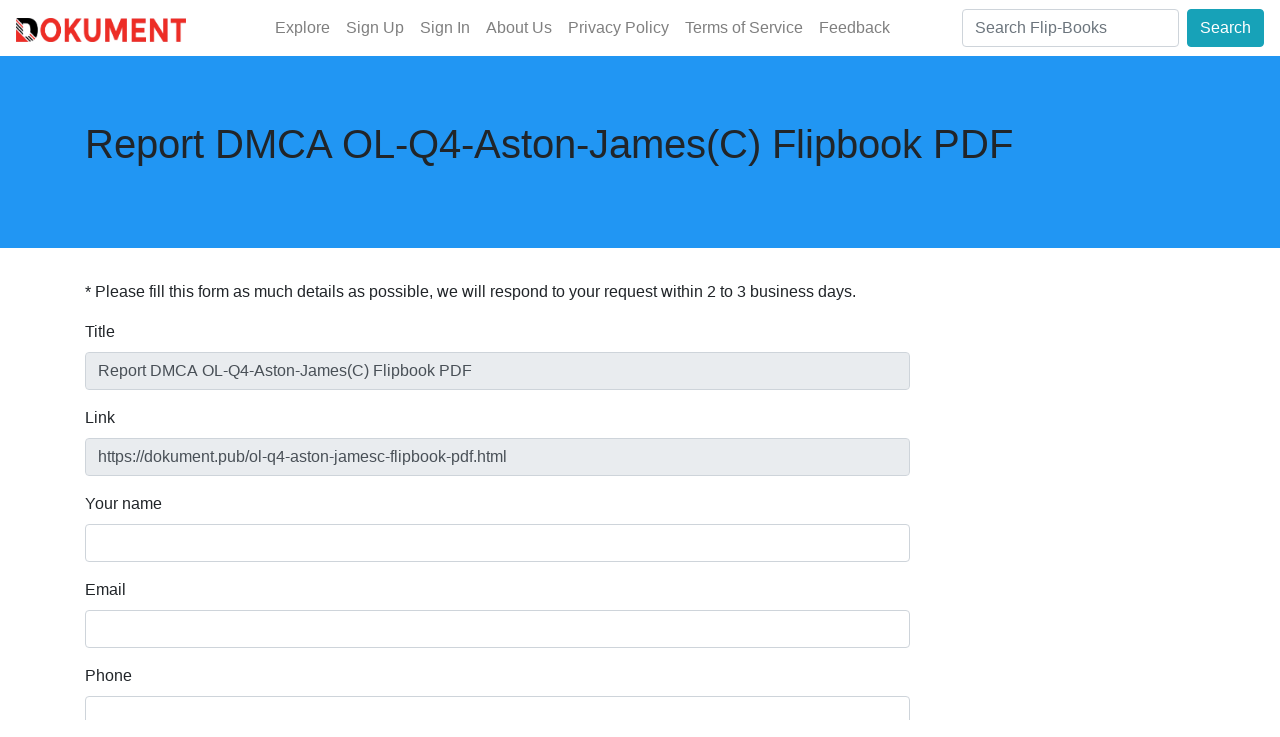

--- FILE ---
content_type: text/html; charset=UTF-8
request_url: https://dokument.pub/dmca-report/ol-q4-aston-jamesc-flipbook-pdf
body_size: 2446
content:
<!DOCTYPE html>
<html lang="en">
    <head>
        <meta charset="utf-8">
        <meta name="viewport" content="width=device-width, initial-scale=1, shrink-to-fit=no">

        <title>Report DMCA OL-Q4-Aston-James(C) Flipbook PDF</title>
        <meta name="description" content="">

	    	<link rel="canonical" href="https://dokument.pub/dmca-report/ol-q4-aston-jamesc-flipbook-pdf"/>
	
        <meta property="og:url" content="https://dokument.pub/dmca-report/ol-q4-aston-jamesc-flipbook-pdf"/>
        <meta property="og:title" content="Report DMCA OL-Q4-Aston-James(C) Flipbook PDF"/>
        <meta property="og:description" content=""/>
        <meta property="og:image" content="https://dokument.pub/assets/img/dokumentpub_logo.png"/>
        <meta property="og:site_name" content="dokument.pub"/>		
        <meta property="og:type" content="website"/>

	    	<meta property="article:published_time" content="2022-12-06+0710:12:32+00:00" />
    	<meta property="article:modified_time" content="2023-02-09+0715:45:54+00:00" />
	
        <meta name="format-detection" content="telephone=no">
        <meta name="application-name" content="dokument.pub"/>
        <meta name="apple-mobile-web-app-status-bar-style" content="white"/>
        <meta name="apple-mobile-web-app-capable" content="yes"/>
        <meta name="mobile-web-app-capable" content="yes"/>

	<link rel="apple-touch-icon" sizes="57x57" href="https://dokument.pub/assets/img/apple-icon-57x57.png">
	<link rel="apple-touch-icon" sizes="60x60" href="https://dokument.pub/assets/img/apple-icon-60x60.png">
	<link rel="apple-touch-icon" sizes="72x72" href="https://dokument.pub/assets/img/apple-icon-72x72.png">
	<link rel="apple-touch-icon" sizes="76x76" href="https://dokument.pub/assets/img/apple-icon-76x76.png">
	<link rel="apple-touch-icon" sizes="114x114" href="https://dokument.pub/assets/img/apple-icon-114x114.png">
	<link rel="apple-touch-icon" sizes="120x120" href="https://dokument.pub/assets/img/apple-icon-120x120.png">
	<link rel="apple-touch-icon" sizes="144x144" href="https://dokument.pub/assets/img/apple-icon-144x144.png">
	<link rel="apple-touch-icon" sizes="152x152" href="https://dokument.pub/assets/img/apple-icon-152x152.png">
	<link rel="apple-touch-icon" sizes="180x180" href="https://dokument.pub/assets/img/apple-icon-180x180.png">
	<link rel="icon" type="image/png" sizes="192x192"  href="https://dokument.pub/assets/img/android-icon-192x192.png">
	<link rel="icon" type="image/png" sizes="32x32" href="https://dokument.pub/assets/img/favicon-32x32.png">
	<link rel="icon" type="image/png" sizes="96x96" href="https://dokument.pub/assets/img/favicon-96x96.png">
	<link rel="icon" type="image/png" sizes="16x16" href="https://dokument.pub/assets/img/favicon-16x16.png">
	<link rel="manifest" href="https://dokument.pub/assets/img/manifest.json">
	<meta name="msapplication-TileColor" content="#ffffff">
	<meta name="msapplication-TileImage" content="https://dokument.pub/assets/img/ms-icon-144x144.png">
	<meta name="theme-color" content="#ffffff">

	<link rel="stylesheet" href="/assets/css/bootstrap.min.css">

	    	<script type="application/ld+json">
            {
		"@context": "http://schema.org",
		"@type": "NewsArticle",
		"mainEntityOfPage": {
		    "@type": "WebPage",
		    "@id": "https://dokument.pub/dmca-report/ol-q4-aston-jamesc-flipbook-pdf"
		},
		"headline": "Report DMCA OL-Q4-Aston-James(C) Flipbook PDF",
		"description": "Flipping converts from PDFs into digital Flip-Books you can share and track",
		"datePublished": "2022-12-06+0710:12:32+00:00",
		"dateModified": "2023-02-09+0715:45:54+00:00",
		"author": {
		    "@type": "Person",
		    "name": ["Superstat Digital Books"]		},
		"publisher": {
		    "@type": "Organization",
		    "name": "dokument.pub",
		    "logo": {
			"@type": "ImageObject",
			"url": "https://dokument.pub/assets/img/dokumentpub_logo.png",
			"width": 60,
			"height": 60
		    }
		}
            }
    	</script>
		<link rel="stylesheet" href="/assets/css/home.css">
	<script src="/assets/js/jquery-3.5.1.min.js"></script>
    </head>
    <body>
	<header>
	    <nav class="navbar navbar-expand-md navbar-light">
		<a class="navbar-brand" href="https://dokument.pub/" title="dokument.pub">
		    <img src="/assets/img/dokumentpub_logo.png" class="hlogo" alt="dokument.pub logo" />
		</a>
		<button class="navbar-toggler" type="button" data-toggle="collapse" data-target="#navbarsDefault" aria-controls="navbarsDefault" aria-expanded="false" aria-label="">
		    <span class="navbar-toggler-icon"></span>
		</button>
		<div class="collapse navbar-collapse" id="navbarsDefault">
		    <ul class="navbar-nav ml-auto mr-auto">
			<li class="nav-item">
			    <a class="nav-link" href="/">Explore</a>
			</li>
						<li class="nav-item">
			    <a class="nav-link" href="/sign-up">Sign Up</a>
			</li>
			<li class="nav-item">
			    <a class="nav-link" href="/sign-in">Sign In</a>
			</li>
						<li class="nav-item">
			    <a class="nav-link" href="/about-us">About Us</a>
			</li>
			<li class="nav-item">
			    <a class="nav-link" href="/privacy-policy">Privacy Policy</a>
			</li>
			<li class="nav-item">
			    <a class="nav-link" href="/terms-of-service">Terms of Service</a>
			</li>
			<li class="nav-item">
			    <a class="nav-link" href="/feedback">Feedback</a>
			</li>
		    </ul>
		    <form class="form-inline my-2 my-lg-0" action="/s/">
			<input name="q" id="q" class="form-control mr-sm-2" type="text" placeholder="Search Flip-Books" aria-label="Search Flip-Books">
			<button class="btn btn-info my-2 my-sm-0" type="submit">Search</button>
		    </form>
		</div>
	    </nav>
	    	</header><main role="main">
    <div class="jumbotron">
	<div class="container">
	    <h1 class="display-5">Report DMCA OL-Q4-Aston-James(C) Flipbook PDF</h1>
	    <p></p>
	</div>
    </div>
    <div class="container">
	<div class="row">
	    <div class="col-md-9">
		<p>* Please fill this form as much details as possible, we will respond to your request within 2 to 3 business days.</p>
		<form class="form" role="form" method="post" action="https://dokument.pub/dmca-report/ol-q4-aston-jamesc-flipbook-pdf">
		    <input type="hidden" name="reason" value="copyright" />
		    <div class="form-group">
			<label>Title</label>
			<input type="text" disabled="disabled" class="form-control" value="Report DMCA OL-Q4-Aston-James(C) Flipbook PDF" />
		    </div>
		    <div class="form-group">
			<label>Link</label>
			<input type="text" disabled="disabled" class="form-control" value="https://dokument.pub/ol-q4-aston-jamesc-flipbook-pdf.html" />
		    </div>
		    <div class="form-group">
			<label>Your name</label>
			<input type="text" name="name" required="required" class="form-control" />
		    </div>
		    <div class="form-group">
			<label>Email</label>
			<input type="email" name="email" required="required" class="form-control" />
		    </div>
		    <div class="form-group">
			<label>Phone</label>
			<input type="text" name="phone" required="required" class="form-control" />
		    </div>
		    <div class="form-group">
			<label>Your message</label>
			<textarea name="description" required="required" rows="3" class="form-control border-1" maxlength="512"></textarea>
		    </div>
		    <div class="form-group">
			<script src='https://www.google.com/recaptcha/api.js'></script>
			<div class="d-inline-block">
			    <div class="g-recaptcha" data-sitekey="6Lc-n6MZAAAAABTxKpSPWIb0U9inhNVsu0yNtGWo"></div>
			</div>
		    </div>
		    <div class="form-group"> 
			<button class="btn btn-lg btn-primary btn-block" type="submit">Send</button>
		    </div>
		</form>
	    </div>
	</div>
    </div>
</main>
	<footer class="container-fluid">
	    <hr />
	    <p>2026 &copy; dokument.pub. <a href="/privacy-policy">Privacy Policy</a> | <a href="/dmca">DMCA</a> | <a href="/faqs">FAQs</a></p>
	</footer>
		    <!-- Global site tag (gtag.js) - Google Analytics -->
	    <script async src="https://www.googletagmanager.com/gtag/js?id=UA-173911255-1"></script>
	    <script>
		window.dataLayer = window.dataLayer || [];
		function gtag() {
		    dataLayer.push(arguments);
		}
		gtag('js', new Date());

		gtag('config', 'UA-173911255-1');
	    </script>
		    <script src="/assets/js/bootstrap.min.js"></script>
	<script>
	    window.onscroll = function() {(navFixedTop())};

	    function navFixedTop() {
		if (document.body.scrollTop > 50 || document.documentElement.scrollTop > 50) {
		    $('nav.navbar-light').addClass('fixed-top');
		    $('nav.navbar-light').addClass('bg-primary');
		    $('nav.navbar-light').addClass('navbar-dark');
		} else {
		    $('nav.navbar-light').removeClass('fixed-top');
		    $('nav.navbar-light').removeClass('bg-primary');
		    $('nav.navbar-light').removeClass('navbar-dark');
		}
	    }
	</script>
    <script defer src="https://static.cloudflareinsights.com/beacon.min.js/vcd15cbe7772f49c399c6a5babf22c1241717689176015" integrity="sha512-ZpsOmlRQV6y907TI0dKBHq9Md29nnaEIPlkf84rnaERnq6zvWvPUqr2ft8M1aS28oN72PdrCzSjY4U6VaAw1EQ==" data-cf-beacon='{"version":"2024.11.0","token":"d5b2252b998344b0b81ce0d7d42d68d2","r":1,"server_timing":{"name":{"cfCacheStatus":true,"cfEdge":true,"cfExtPri":true,"cfL4":true,"cfOrigin":true,"cfSpeedBrain":true},"location_startswith":null}}' crossorigin="anonymous"></script>
</body>
</html>

--- FILE ---
content_type: text/html; charset=utf-8
request_url: https://www.google.com/recaptcha/api2/anchor?ar=1&k=6Lc-n6MZAAAAABTxKpSPWIb0U9inhNVsu0yNtGWo&co=aHR0cHM6Ly9kb2t1bWVudC5wdWI6NDQz&hl=en&v=PoyoqOPhxBO7pBk68S4YbpHZ&size=normal&anchor-ms=20000&execute-ms=30000&cb=un34p360nw2d
body_size: 49392
content:
<!DOCTYPE HTML><html dir="ltr" lang="en"><head><meta http-equiv="Content-Type" content="text/html; charset=UTF-8">
<meta http-equiv="X-UA-Compatible" content="IE=edge">
<title>reCAPTCHA</title>
<style type="text/css">
/* cyrillic-ext */
@font-face {
  font-family: 'Roboto';
  font-style: normal;
  font-weight: 400;
  font-stretch: 100%;
  src: url(//fonts.gstatic.com/s/roboto/v48/KFO7CnqEu92Fr1ME7kSn66aGLdTylUAMa3GUBHMdazTgWw.woff2) format('woff2');
  unicode-range: U+0460-052F, U+1C80-1C8A, U+20B4, U+2DE0-2DFF, U+A640-A69F, U+FE2E-FE2F;
}
/* cyrillic */
@font-face {
  font-family: 'Roboto';
  font-style: normal;
  font-weight: 400;
  font-stretch: 100%;
  src: url(//fonts.gstatic.com/s/roboto/v48/KFO7CnqEu92Fr1ME7kSn66aGLdTylUAMa3iUBHMdazTgWw.woff2) format('woff2');
  unicode-range: U+0301, U+0400-045F, U+0490-0491, U+04B0-04B1, U+2116;
}
/* greek-ext */
@font-face {
  font-family: 'Roboto';
  font-style: normal;
  font-weight: 400;
  font-stretch: 100%;
  src: url(//fonts.gstatic.com/s/roboto/v48/KFO7CnqEu92Fr1ME7kSn66aGLdTylUAMa3CUBHMdazTgWw.woff2) format('woff2');
  unicode-range: U+1F00-1FFF;
}
/* greek */
@font-face {
  font-family: 'Roboto';
  font-style: normal;
  font-weight: 400;
  font-stretch: 100%;
  src: url(//fonts.gstatic.com/s/roboto/v48/KFO7CnqEu92Fr1ME7kSn66aGLdTylUAMa3-UBHMdazTgWw.woff2) format('woff2');
  unicode-range: U+0370-0377, U+037A-037F, U+0384-038A, U+038C, U+038E-03A1, U+03A3-03FF;
}
/* math */
@font-face {
  font-family: 'Roboto';
  font-style: normal;
  font-weight: 400;
  font-stretch: 100%;
  src: url(//fonts.gstatic.com/s/roboto/v48/KFO7CnqEu92Fr1ME7kSn66aGLdTylUAMawCUBHMdazTgWw.woff2) format('woff2');
  unicode-range: U+0302-0303, U+0305, U+0307-0308, U+0310, U+0312, U+0315, U+031A, U+0326-0327, U+032C, U+032F-0330, U+0332-0333, U+0338, U+033A, U+0346, U+034D, U+0391-03A1, U+03A3-03A9, U+03B1-03C9, U+03D1, U+03D5-03D6, U+03F0-03F1, U+03F4-03F5, U+2016-2017, U+2034-2038, U+203C, U+2040, U+2043, U+2047, U+2050, U+2057, U+205F, U+2070-2071, U+2074-208E, U+2090-209C, U+20D0-20DC, U+20E1, U+20E5-20EF, U+2100-2112, U+2114-2115, U+2117-2121, U+2123-214F, U+2190, U+2192, U+2194-21AE, U+21B0-21E5, U+21F1-21F2, U+21F4-2211, U+2213-2214, U+2216-22FF, U+2308-230B, U+2310, U+2319, U+231C-2321, U+2336-237A, U+237C, U+2395, U+239B-23B7, U+23D0, U+23DC-23E1, U+2474-2475, U+25AF, U+25B3, U+25B7, U+25BD, U+25C1, U+25CA, U+25CC, U+25FB, U+266D-266F, U+27C0-27FF, U+2900-2AFF, U+2B0E-2B11, U+2B30-2B4C, U+2BFE, U+3030, U+FF5B, U+FF5D, U+1D400-1D7FF, U+1EE00-1EEFF;
}
/* symbols */
@font-face {
  font-family: 'Roboto';
  font-style: normal;
  font-weight: 400;
  font-stretch: 100%;
  src: url(//fonts.gstatic.com/s/roboto/v48/KFO7CnqEu92Fr1ME7kSn66aGLdTylUAMaxKUBHMdazTgWw.woff2) format('woff2');
  unicode-range: U+0001-000C, U+000E-001F, U+007F-009F, U+20DD-20E0, U+20E2-20E4, U+2150-218F, U+2190, U+2192, U+2194-2199, U+21AF, U+21E6-21F0, U+21F3, U+2218-2219, U+2299, U+22C4-22C6, U+2300-243F, U+2440-244A, U+2460-24FF, U+25A0-27BF, U+2800-28FF, U+2921-2922, U+2981, U+29BF, U+29EB, U+2B00-2BFF, U+4DC0-4DFF, U+FFF9-FFFB, U+10140-1018E, U+10190-1019C, U+101A0, U+101D0-101FD, U+102E0-102FB, U+10E60-10E7E, U+1D2C0-1D2D3, U+1D2E0-1D37F, U+1F000-1F0FF, U+1F100-1F1AD, U+1F1E6-1F1FF, U+1F30D-1F30F, U+1F315, U+1F31C, U+1F31E, U+1F320-1F32C, U+1F336, U+1F378, U+1F37D, U+1F382, U+1F393-1F39F, U+1F3A7-1F3A8, U+1F3AC-1F3AF, U+1F3C2, U+1F3C4-1F3C6, U+1F3CA-1F3CE, U+1F3D4-1F3E0, U+1F3ED, U+1F3F1-1F3F3, U+1F3F5-1F3F7, U+1F408, U+1F415, U+1F41F, U+1F426, U+1F43F, U+1F441-1F442, U+1F444, U+1F446-1F449, U+1F44C-1F44E, U+1F453, U+1F46A, U+1F47D, U+1F4A3, U+1F4B0, U+1F4B3, U+1F4B9, U+1F4BB, U+1F4BF, U+1F4C8-1F4CB, U+1F4D6, U+1F4DA, U+1F4DF, U+1F4E3-1F4E6, U+1F4EA-1F4ED, U+1F4F7, U+1F4F9-1F4FB, U+1F4FD-1F4FE, U+1F503, U+1F507-1F50B, U+1F50D, U+1F512-1F513, U+1F53E-1F54A, U+1F54F-1F5FA, U+1F610, U+1F650-1F67F, U+1F687, U+1F68D, U+1F691, U+1F694, U+1F698, U+1F6AD, U+1F6B2, U+1F6B9-1F6BA, U+1F6BC, U+1F6C6-1F6CF, U+1F6D3-1F6D7, U+1F6E0-1F6EA, U+1F6F0-1F6F3, U+1F6F7-1F6FC, U+1F700-1F7FF, U+1F800-1F80B, U+1F810-1F847, U+1F850-1F859, U+1F860-1F887, U+1F890-1F8AD, U+1F8B0-1F8BB, U+1F8C0-1F8C1, U+1F900-1F90B, U+1F93B, U+1F946, U+1F984, U+1F996, U+1F9E9, U+1FA00-1FA6F, U+1FA70-1FA7C, U+1FA80-1FA89, U+1FA8F-1FAC6, U+1FACE-1FADC, U+1FADF-1FAE9, U+1FAF0-1FAF8, U+1FB00-1FBFF;
}
/* vietnamese */
@font-face {
  font-family: 'Roboto';
  font-style: normal;
  font-weight: 400;
  font-stretch: 100%;
  src: url(//fonts.gstatic.com/s/roboto/v48/KFO7CnqEu92Fr1ME7kSn66aGLdTylUAMa3OUBHMdazTgWw.woff2) format('woff2');
  unicode-range: U+0102-0103, U+0110-0111, U+0128-0129, U+0168-0169, U+01A0-01A1, U+01AF-01B0, U+0300-0301, U+0303-0304, U+0308-0309, U+0323, U+0329, U+1EA0-1EF9, U+20AB;
}
/* latin-ext */
@font-face {
  font-family: 'Roboto';
  font-style: normal;
  font-weight: 400;
  font-stretch: 100%;
  src: url(//fonts.gstatic.com/s/roboto/v48/KFO7CnqEu92Fr1ME7kSn66aGLdTylUAMa3KUBHMdazTgWw.woff2) format('woff2');
  unicode-range: U+0100-02BA, U+02BD-02C5, U+02C7-02CC, U+02CE-02D7, U+02DD-02FF, U+0304, U+0308, U+0329, U+1D00-1DBF, U+1E00-1E9F, U+1EF2-1EFF, U+2020, U+20A0-20AB, U+20AD-20C0, U+2113, U+2C60-2C7F, U+A720-A7FF;
}
/* latin */
@font-face {
  font-family: 'Roboto';
  font-style: normal;
  font-weight: 400;
  font-stretch: 100%;
  src: url(//fonts.gstatic.com/s/roboto/v48/KFO7CnqEu92Fr1ME7kSn66aGLdTylUAMa3yUBHMdazQ.woff2) format('woff2');
  unicode-range: U+0000-00FF, U+0131, U+0152-0153, U+02BB-02BC, U+02C6, U+02DA, U+02DC, U+0304, U+0308, U+0329, U+2000-206F, U+20AC, U+2122, U+2191, U+2193, U+2212, U+2215, U+FEFF, U+FFFD;
}
/* cyrillic-ext */
@font-face {
  font-family: 'Roboto';
  font-style: normal;
  font-weight: 500;
  font-stretch: 100%;
  src: url(//fonts.gstatic.com/s/roboto/v48/KFO7CnqEu92Fr1ME7kSn66aGLdTylUAMa3GUBHMdazTgWw.woff2) format('woff2');
  unicode-range: U+0460-052F, U+1C80-1C8A, U+20B4, U+2DE0-2DFF, U+A640-A69F, U+FE2E-FE2F;
}
/* cyrillic */
@font-face {
  font-family: 'Roboto';
  font-style: normal;
  font-weight: 500;
  font-stretch: 100%;
  src: url(//fonts.gstatic.com/s/roboto/v48/KFO7CnqEu92Fr1ME7kSn66aGLdTylUAMa3iUBHMdazTgWw.woff2) format('woff2');
  unicode-range: U+0301, U+0400-045F, U+0490-0491, U+04B0-04B1, U+2116;
}
/* greek-ext */
@font-face {
  font-family: 'Roboto';
  font-style: normal;
  font-weight: 500;
  font-stretch: 100%;
  src: url(//fonts.gstatic.com/s/roboto/v48/KFO7CnqEu92Fr1ME7kSn66aGLdTylUAMa3CUBHMdazTgWw.woff2) format('woff2');
  unicode-range: U+1F00-1FFF;
}
/* greek */
@font-face {
  font-family: 'Roboto';
  font-style: normal;
  font-weight: 500;
  font-stretch: 100%;
  src: url(//fonts.gstatic.com/s/roboto/v48/KFO7CnqEu92Fr1ME7kSn66aGLdTylUAMa3-UBHMdazTgWw.woff2) format('woff2');
  unicode-range: U+0370-0377, U+037A-037F, U+0384-038A, U+038C, U+038E-03A1, U+03A3-03FF;
}
/* math */
@font-face {
  font-family: 'Roboto';
  font-style: normal;
  font-weight: 500;
  font-stretch: 100%;
  src: url(//fonts.gstatic.com/s/roboto/v48/KFO7CnqEu92Fr1ME7kSn66aGLdTylUAMawCUBHMdazTgWw.woff2) format('woff2');
  unicode-range: U+0302-0303, U+0305, U+0307-0308, U+0310, U+0312, U+0315, U+031A, U+0326-0327, U+032C, U+032F-0330, U+0332-0333, U+0338, U+033A, U+0346, U+034D, U+0391-03A1, U+03A3-03A9, U+03B1-03C9, U+03D1, U+03D5-03D6, U+03F0-03F1, U+03F4-03F5, U+2016-2017, U+2034-2038, U+203C, U+2040, U+2043, U+2047, U+2050, U+2057, U+205F, U+2070-2071, U+2074-208E, U+2090-209C, U+20D0-20DC, U+20E1, U+20E5-20EF, U+2100-2112, U+2114-2115, U+2117-2121, U+2123-214F, U+2190, U+2192, U+2194-21AE, U+21B0-21E5, U+21F1-21F2, U+21F4-2211, U+2213-2214, U+2216-22FF, U+2308-230B, U+2310, U+2319, U+231C-2321, U+2336-237A, U+237C, U+2395, U+239B-23B7, U+23D0, U+23DC-23E1, U+2474-2475, U+25AF, U+25B3, U+25B7, U+25BD, U+25C1, U+25CA, U+25CC, U+25FB, U+266D-266F, U+27C0-27FF, U+2900-2AFF, U+2B0E-2B11, U+2B30-2B4C, U+2BFE, U+3030, U+FF5B, U+FF5D, U+1D400-1D7FF, U+1EE00-1EEFF;
}
/* symbols */
@font-face {
  font-family: 'Roboto';
  font-style: normal;
  font-weight: 500;
  font-stretch: 100%;
  src: url(//fonts.gstatic.com/s/roboto/v48/KFO7CnqEu92Fr1ME7kSn66aGLdTylUAMaxKUBHMdazTgWw.woff2) format('woff2');
  unicode-range: U+0001-000C, U+000E-001F, U+007F-009F, U+20DD-20E0, U+20E2-20E4, U+2150-218F, U+2190, U+2192, U+2194-2199, U+21AF, U+21E6-21F0, U+21F3, U+2218-2219, U+2299, U+22C4-22C6, U+2300-243F, U+2440-244A, U+2460-24FF, U+25A0-27BF, U+2800-28FF, U+2921-2922, U+2981, U+29BF, U+29EB, U+2B00-2BFF, U+4DC0-4DFF, U+FFF9-FFFB, U+10140-1018E, U+10190-1019C, U+101A0, U+101D0-101FD, U+102E0-102FB, U+10E60-10E7E, U+1D2C0-1D2D3, U+1D2E0-1D37F, U+1F000-1F0FF, U+1F100-1F1AD, U+1F1E6-1F1FF, U+1F30D-1F30F, U+1F315, U+1F31C, U+1F31E, U+1F320-1F32C, U+1F336, U+1F378, U+1F37D, U+1F382, U+1F393-1F39F, U+1F3A7-1F3A8, U+1F3AC-1F3AF, U+1F3C2, U+1F3C4-1F3C6, U+1F3CA-1F3CE, U+1F3D4-1F3E0, U+1F3ED, U+1F3F1-1F3F3, U+1F3F5-1F3F7, U+1F408, U+1F415, U+1F41F, U+1F426, U+1F43F, U+1F441-1F442, U+1F444, U+1F446-1F449, U+1F44C-1F44E, U+1F453, U+1F46A, U+1F47D, U+1F4A3, U+1F4B0, U+1F4B3, U+1F4B9, U+1F4BB, U+1F4BF, U+1F4C8-1F4CB, U+1F4D6, U+1F4DA, U+1F4DF, U+1F4E3-1F4E6, U+1F4EA-1F4ED, U+1F4F7, U+1F4F9-1F4FB, U+1F4FD-1F4FE, U+1F503, U+1F507-1F50B, U+1F50D, U+1F512-1F513, U+1F53E-1F54A, U+1F54F-1F5FA, U+1F610, U+1F650-1F67F, U+1F687, U+1F68D, U+1F691, U+1F694, U+1F698, U+1F6AD, U+1F6B2, U+1F6B9-1F6BA, U+1F6BC, U+1F6C6-1F6CF, U+1F6D3-1F6D7, U+1F6E0-1F6EA, U+1F6F0-1F6F3, U+1F6F7-1F6FC, U+1F700-1F7FF, U+1F800-1F80B, U+1F810-1F847, U+1F850-1F859, U+1F860-1F887, U+1F890-1F8AD, U+1F8B0-1F8BB, U+1F8C0-1F8C1, U+1F900-1F90B, U+1F93B, U+1F946, U+1F984, U+1F996, U+1F9E9, U+1FA00-1FA6F, U+1FA70-1FA7C, U+1FA80-1FA89, U+1FA8F-1FAC6, U+1FACE-1FADC, U+1FADF-1FAE9, U+1FAF0-1FAF8, U+1FB00-1FBFF;
}
/* vietnamese */
@font-face {
  font-family: 'Roboto';
  font-style: normal;
  font-weight: 500;
  font-stretch: 100%;
  src: url(//fonts.gstatic.com/s/roboto/v48/KFO7CnqEu92Fr1ME7kSn66aGLdTylUAMa3OUBHMdazTgWw.woff2) format('woff2');
  unicode-range: U+0102-0103, U+0110-0111, U+0128-0129, U+0168-0169, U+01A0-01A1, U+01AF-01B0, U+0300-0301, U+0303-0304, U+0308-0309, U+0323, U+0329, U+1EA0-1EF9, U+20AB;
}
/* latin-ext */
@font-face {
  font-family: 'Roboto';
  font-style: normal;
  font-weight: 500;
  font-stretch: 100%;
  src: url(//fonts.gstatic.com/s/roboto/v48/KFO7CnqEu92Fr1ME7kSn66aGLdTylUAMa3KUBHMdazTgWw.woff2) format('woff2');
  unicode-range: U+0100-02BA, U+02BD-02C5, U+02C7-02CC, U+02CE-02D7, U+02DD-02FF, U+0304, U+0308, U+0329, U+1D00-1DBF, U+1E00-1E9F, U+1EF2-1EFF, U+2020, U+20A0-20AB, U+20AD-20C0, U+2113, U+2C60-2C7F, U+A720-A7FF;
}
/* latin */
@font-face {
  font-family: 'Roboto';
  font-style: normal;
  font-weight: 500;
  font-stretch: 100%;
  src: url(//fonts.gstatic.com/s/roboto/v48/KFO7CnqEu92Fr1ME7kSn66aGLdTylUAMa3yUBHMdazQ.woff2) format('woff2');
  unicode-range: U+0000-00FF, U+0131, U+0152-0153, U+02BB-02BC, U+02C6, U+02DA, U+02DC, U+0304, U+0308, U+0329, U+2000-206F, U+20AC, U+2122, U+2191, U+2193, U+2212, U+2215, U+FEFF, U+FFFD;
}
/* cyrillic-ext */
@font-face {
  font-family: 'Roboto';
  font-style: normal;
  font-weight: 900;
  font-stretch: 100%;
  src: url(//fonts.gstatic.com/s/roboto/v48/KFO7CnqEu92Fr1ME7kSn66aGLdTylUAMa3GUBHMdazTgWw.woff2) format('woff2');
  unicode-range: U+0460-052F, U+1C80-1C8A, U+20B4, U+2DE0-2DFF, U+A640-A69F, U+FE2E-FE2F;
}
/* cyrillic */
@font-face {
  font-family: 'Roboto';
  font-style: normal;
  font-weight: 900;
  font-stretch: 100%;
  src: url(//fonts.gstatic.com/s/roboto/v48/KFO7CnqEu92Fr1ME7kSn66aGLdTylUAMa3iUBHMdazTgWw.woff2) format('woff2');
  unicode-range: U+0301, U+0400-045F, U+0490-0491, U+04B0-04B1, U+2116;
}
/* greek-ext */
@font-face {
  font-family: 'Roboto';
  font-style: normal;
  font-weight: 900;
  font-stretch: 100%;
  src: url(//fonts.gstatic.com/s/roboto/v48/KFO7CnqEu92Fr1ME7kSn66aGLdTylUAMa3CUBHMdazTgWw.woff2) format('woff2');
  unicode-range: U+1F00-1FFF;
}
/* greek */
@font-face {
  font-family: 'Roboto';
  font-style: normal;
  font-weight: 900;
  font-stretch: 100%;
  src: url(//fonts.gstatic.com/s/roboto/v48/KFO7CnqEu92Fr1ME7kSn66aGLdTylUAMa3-UBHMdazTgWw.woff2) format('woff2');
  unicode-range: U+0370-0377, U+037A-037F, U+0384-038A, U+038C, U+038E-03A1, U+03A3-03FF;
}
/* math */
@font-face {
  font-family: 'Roboto';
  font-style: normal;
  font-weight: 900;
  font-stretch: 100%;
  src: url(//fonts.gstatic.com/s/roboto/v48/KFO7CnqEu92Fr1ME7kSn66aGLdTylUAMawCUBHMdazTgWw.woff2) format('woff2');
  unicode-range: U+0302-0303, U+0305, U+0307-0308, U+0310, U+0312, U+0315, U+031A, U+0326-0327, U+032C, U+032F-0330, U+0332-0333, U+0338, U+033A, U+0346, U+034D, U+0391-03A1, U+03A3-03A9, U+03B1-03C9, U+03D1, U+03D5-03D6, U+03F0-03F1, U+03F4-03F5, U+2016-2017, U+2034-2038, U+203C, U+2040, U+2043, U+2047, U+2050, U+2057, U+205F, U+2070-2071, U+2074-208E, U+2090-209C, U+20D0-20DC, U+20E1, U+20E5-20EF, U+2100-2112, U+2114-2115, U+2117-2121, U+2123-214F, U+2190, U+2192, U+2194-21AE, U+21B0-21E5, U+21F1-21F2, U+21F4-2211, U+2213-2214, U+2216-22FF, U+2308-230B, U+2310, U+2319, U+231C-2321, U+2336-237A, U+237C, U+2395, U+239B-23B7, U+23D0, U+23DC-23E1, U+2474-2475, U+25AF, U+25B3, U+25B7, U+25BD, U+25C1, U+25CA, U+25CC, U+25FB, U+266D-266F, U+27C0-27FF, U+2900-2AFF, U+2B0E-2B11, U+2B30-2B4C, U+2BFE, U+3030, U+FF5B, U+FF5D, U+1D400-1D7FF, U+1EE00-1EEFF;
}
/* symbols */
@font-face {
  font-family: 'Roboto';
  font-style: normal;
  font-weight: 900;
  font-stretch: 100%;
  src: url(//fonts.gstatic.com/s/roboto/v48/KFO7CnqEu92Fr1ME7kSn66aGLdTylUAMaxKUBHMdazTgWw.woff2) format('woff2');
  unicode-range: U+0001-000C, U+000E-001F, U+007F-009F, U+20DD-20E0, U+20E2-20E4, U+2150-218F, U+2190, U+2192, U+2194-2199, U+21AF, U+21E6-21F0, U+21F3, U+2218-2219, U+2299, U+22C4-22C6, U+2300-243F, U+2440-244A, U+2460-24FF, U+25A0-27BF, U+2800-28FF, U+2921-2922, U+2981, U+29BF, U+29EB, U+2B00-2BFF, U+4DC0-4DFF, U+FFF9-FFFB, U+10140-1018E, U+10190-1019C, U+101A0, U+101D0-101FD, U+102E0-102FB, U+10E60-10E7E, U+1D2C0-1D2D3, U+1D2E0-1D37F, U+1F000-1F0FF, U+1F100-1F1AD, U+1F1E6-1F1FF, U+1F30D-1F30F, U+1F315, U+1F31C, U+1F31E, U+1F320-1F32C, U+1F336, U+1F378, U+1F37D, U+1F382, U+1F393-1F39F, U+1F3A7-1F3A8, U+1F3AC-1F3AF, U+1F3C2, U+1F3C4-1F3C6, U+1F3CA-1F3CE, U+1F3D4-1F3E0, U+1F3ED, U+1F3F1-1F3F3, U+1F3F5-1F3F7, U+1F408, U+1F415, U+1F41F, U+1F426, U+1F43F, U+1F441-1F442, U+1F444, U+1F446-1F449, U+1F44C-1F44E, U+1F453, U+1F46A, U+1F47D, U+1F4A3, U+1F4B0, U+1F4B3, U+1F4B9, U+1F4BB, U+1F4BF, U+1F4C8-1F4CB, U+1F4D6, U+1F4DA, U+1F4DF, U+1F4E3-1F4E6, U+1F4EA-1F4ED, U+1F4F7, U+1F4F9-1F4FB, U+1F4FD-1F4FE, U+1F503, U+1F507-1F50B, U+1F50D, U+1F512-1F513, U+1F53E-1F54A, U+1F54F-1F5FA, U+1F610, U+1F650-1F67F, U+1F687, U+1F68D, U+1F691, U+1F694, U+1F698, U+1F6AD, U+1F6B2, U+1F6B9-1F6BA, U+1F6BC, U+1F6C6-1F6CF, U+1F6D3-1F6D7, U+1F6E0-1F6EA, U+1F6F0-1F6F3, U+1F6F7-1F6FC, U+1F700-1F7FF, U+1F800-1F80B, U+1F810-1F847, U+1F850-1F859, U+1F860-1F887, U+1F890-1F8AD, U+1F8B0-1F8BB, U+1F8C0-1F8C1, U+1F900-1F90B, U+1F93B, U+1F946, U+1F984, U+1F996, U+1F9E9, U+1FA00-1FA6F, U+1FA70-1FA7C, U+1FA80-1FA89, U+1FA8F-1FAC6, U+1FACE-1FADC, U+1FADF-1FAE9, U+1FAF0-1FAF8, U+1FB00-1FBFF;
}
/* vietnamese */
@font-face {
  font-family: 'Roboto';
  font-style: normal;
  font-weight: 900;
  font-stretch: 100%;
  src: url(//fonts.gstatic.com/s/roboto/v48/KFO7CnqEu92Fr1ME7kSn66aGLdTylUAMa3OUBHMdazTgWw.woff2) format('woff2');
  unicode-range: U+0102-0103, U+0110-0111, U+0128-0129, U+0168-0169, U+01A0-01A1, U+01AF-01B0, U+0300-0301, U+0303-0304, U+0308-0309, U+0323, U+0329, U+1EA0-1EF9, U+20AB;
}
/* latin-ext */
@font-face {
  font-family: 'Roboto';
  font-style: normal;
  font-weight: 900;
  font-stretch: 100%;
  src: url(//fonts.gstatic.com/s/roboto/v48/KFO7CnqEu92Fr1ME7kSn66aGLdTylUAMa3KUBHMdazTgWw.woff2) format('woff2');
  unicode-range: U+0100-02BA, U+02BD-02C5, U+02C7-02CC, U+02CE-02D7, U+02DD-02FF, U+0304, U+0308, U+0329, U+1D00-1DBF, U+1E00-1E9F, U+1EF2-1EFF, U+2020, U+20A0-20AB, U+20AD-20C0, U+2113, U+2C60-2C7F, U+A720-A7FF;
}
/* latin */
@font-face {
  font-family: 'Roboto';
  font-style: normal;
  font-weight: 900;
  font-stretch: 100%;
  src: url(//fonts.gstatic.com/s/roboto/v48/KFO7CnqEu92Fr1ME7kSn66aGLdTylUAMa3yUBHMdazQ.woff2) format('woff2');
  unicode-range: U+0000-00FF, U+0131, U+0152-0153, U+02BB-02BC, U+02C6, U+02DA, U+02DC, U+0304, U+0308, U+0329, U+2000-206F, U+20AC, U+2122, U+2191, U+2193, U+2212, U+2215, U+FEFF, U+FFFD;
}

</style>
<link rel="stylesheet" type="text/css" href="https://www.gstatic.com/recaptcha/releases/PoyoqOPhxBO7pBk68S4YbpHZ/styles__ltr.css">
<script nonce="EO1LKU0HuMNcYZC91tk3vw" type="text/javascript">window['__recaptcha_api'] = 'https://www.google.com/recaptcha/api2/';</script>
<script type="text/javascript" src="https://www.gstatic.com/recaptcha/releases/PoyoqOPhxBO7pBk68S4YbpHZ/recaptcha__en.js" nonce="EO1LKU0HuMNcYZC91tk3vw">
      
    </script></head>
<body><div id="rc-anchor-alert" class="rc-anchor-alert"></div>
<input type="hidden" id="recaptcha-token" value="[base64]">
<script type="text/javascript" nonce="EO1LKU0HuMNcYZC91tk3vw">
      recaptcha.anchor.Main.init("[\x22ainput\x22,[\x22bgdata\x22,\x22\x22,\[base64]/[base64]/[base64]/ZyhXLGgpOnEoW04sMjEsbF0sVywwKSxoKSxmYWxzZSxmYWxzZSl9Y2F0Y2goayl7RygzNTgsVyk/[base64]/[base64]/[base64]/[base64]/[base64]/[base64]/[base64]/bmV3IEJbT10oRFswXSk6dz09Mj9uZXcgQltPXShEWzBdLERbMV0pOnc9PTM/bmV3IEJbT10oRFswXSxEWzFdLERbMl0pOnc9PTQ/[base64]/[base64]/[base64]/[base64]/[base64]\\u003d\x22,\[base64]\\u003d\x22,\x22YcK5wow7S8Kpw5Arwo/ChwEVw452w5XDgAvDvDshKMOaFMOEaDdzwoM+XMKYHMOddxp7AnDDvQ3DtkrCgx/[base64]/DuTQfw45mw6jDqcKdOcOeWRUSw6nCoGhEw6HDqMOcwoLCvmkVcxPCgMKXw4h+AFRYIcKBKStzw4hTwqg5U1jDpMOjDcOewpxtw6VSwoMlw5lBwpI3w6fCt0fCjGsdJMOQCyA2ecOCDMOKEQHCsxoRIGdbJQo/M8Kuwp1Ww4EawpHDocOvP8KrAMOYw5rCicOKSFTDgMKnw5/DlA4AwoB2w6/ClsKuLMKgKMOgLwZXwrtwW8OUKm8Xwo3DpwLDumV3wqpuCQTDisKXC1F/DCLDt8OWwpcAC8KWw5/[base64]/Cmy5TP8OcwrUEwrp5BsKlw4jCjMOGGMKJwqjDtijCviTCkgrDosKjJQUgwrl/YnwewrDDs3QBFjXCjcKbH8KDEVHDssOpc8OtXMK1Z0XDsjHCiMOjaXE4fsOeVsK1wqnDv1zDvXUTwo/DmsOHc8Obw4PCn1fDqsONw7vDoMKkIMOuwqXDjDBVw6RIPcKzw4fDinlybU/DhhtDw7nCgMK4csOSw7jDg8KeKsKQw6R/[base64]/[base64]/ClsObwpzCtXFmwoJOwrrDn8O4wrHCrnvDv8OVTcKjwpPCoS18f0w+GzjCicKqwoFww4BcwrY4M8KAO8KJwonDoBPCqAYVw7RoFG/Cu8OQwqtFRUd3JcKQwooVeMKERU54w6UbwoNkHALChcOIw5nDrcOkMQQEw77Dk8KZwpHDnwLDj1TDmSzCpMKSw70Hw6oEw4PCog/CiGxew6wDWz7DkMK2MwXDjsK4MwTCt8OVUMKGdUzDscKow7fCulchJcOxw4nCujEow5hGwr/DnQEiw4wDSDt9bMOkwpIDw5k6w6sGHllWw7gYwrFqcUs8BcOrw6zDt0BOw6tRfy4+VHPDmsKJw6V8dcO9AsORF8OzDsKQwo3CpRgDw5nCu8KVHMKgw4NmIsOGext4D0tlwoRkwpBLEsOdBWDDsxwrIsONwqHDt8Kmw4YZLS/DtcOVdWxjJ8KCwrrCmMKUw6jDq8OuwrDDlcOaw5DCsFZAT8K5wrskUxonw5rCkg7Dm8ORw7/DrMOFY8OuwprCnsKWwq3CuQJswqs5UcO6wo1AwoBow7TDlsO5LWXCgXDCnQJrwrYiOcO0wr/[base64]/w6Zbw6bCpxwIWMK/OMOXNF4OHHR4Dmg/[base64]/NkLCm1rCkzYVCMKZwqdfJnlTSELCu8Knw7k4EsKAQcO/TQRCw658wpPDgm3Cu8KgwoTChMKRw5/Dh2s9wrDChBAtw5zDgMO0csOOw5zCrcK/fUzDrMKIEMK3JMKhw4lxPcOPUUPDocKlEB3DgsOYwo3DgsOeO8KEw57Dj3jCsMKcTsKFwpkHBQXDtcOvNMO/wopowpVqw4kQT8KFQT5ewqxYw5MpEcK6w4zDr2kXfcO2dw1GwoXDisOlwpoRw5Ucw6IxwoPDncKgQcObK8OGwqt6wonCl2PCu8O9EHsidMOCSMKOcnB8bU/[base64]/[base64]/CrsKVOkfCqmdiUxPDqw/DhhvDlcK0wp4/[base64]/Dn2/DoBkKdMOpN8KnZ8Ogw496w5cRw6bDj8KTwqTCpDTCisKwwr8Xw43DjmLDl0pvDBU6RAfCl8KEwp4sHMOlwqB9wr8Iw4YrQsK9w7PCvsODbHZXMsOOwo55w47DkARoDMK2X0/Cu8OoBsKJf8Oew49Fw6VkZ8OzO8KXEsOnw4HDpcOrw6PDnsOrYx3CisOtwr0Cw57DihNzwppwwqnDiRwfwp3Ci09VwqDDtcK3GQsIGMKCwqxMFFDCqX3CgMKawqMTwpbCp0XDjsKTw5lNVyEOwocpw43CqcKVRsKKwqTDrsKEw7EKw4LDhsOjw6ocNcK9w6dWw6/Dll4CDwFFw7TDlid6w4PCicKKd8Oqw4pFCMOMbcOhwpAswpnDuMO6w7DDjB/DlxzDgCnDklDClMOESBXDosO1w5ljR1LDg2DCpVnCkDHDpxtYwrzCgsKlfEVIwqd9w47Dk8OLw4gyFcKBDMK3wptIw5xjesKrwrrClsOFw5BFSMOyQAnCoyLDjMKeXUHCkytdCsOswp5Gw7rCvcKPJg/DtyE4PsK0dcKKFQNhw6UHIsKPIcKOWsO/wplfwp5qfsOvw4IqJChQw5RzRsKIw5tAw45qwr3CoF5KXsOTwqFcw6Qpw43CksOtwrTChsO8QMKjfD5hwrBrPcKlwofCkznDl8Kkwr/CpsK6FgPDrTbCn8KAV8OrJXUZCWQ9w57DhsKTw587woxCw5xWw4twDEFdXkcewqzDoUEYOcOMwrzCvcOgYATDjMK1W2Yswr4DAsOcwoPDlcOAw45/OU8pwqlifcK/LTTDgcK8wpQNw77DlMOvQcKYMcOhT8O8CsK3w7DDn8OawrrDjwfCrMOZfMKXwrY5XkfDvQbCrMKhw4HCi8K8w7bDkU3CssO2wpAJTcKMYcKVSkUQw7d/woAaZFo8CMOMVxzDuTfCnMO8SArClyrDlGcdP8ObwofCvsOxwpJjw6M1w5RcU8OEZsKcRcKCwpQ3XcOZwrdMKiHCvMKtWcOLwqXCgcOJAcKPChvCgGZzw5VoUx/[base64]/ClhtQBcOTYjhtw53CkVfDo8O3wrB9wrjCpMOqG0BCYsO/woLDoMKxHMOYw746w6Mlw4QTL8OHw5zCjMO/[base64]/DqsOlwq0RewklwoLCjcK5w4xiesOUXcK7wot/WMKdwqUQw4bCtMOoOcO9w7jDqcKbInvDng3DlcOQw6PCr8KFQElYFsOYQsO4wqg/w5cnMRxnOTBpw6/[base64]/DicOMesK9w4zDmBkRw61IYMOSSjBydMK+w50QwqrDhWUNNcKuAAsPwpjDgcKswpnDs8KLwpfCv8Oyw5IMFcKawqdswr/CpMKrGF4Tw7zDmMKbwrnCi8KDX8Kvw4k1NVxIw5sWwqh+enFiw4wpAMKRwo9VD03DrQkhTSfCqsOaw5DCm8OJw75NExrCoTbCtTzDgsOuMC/ChCDCo8KPw71/woLDqsKkWMKbwqscTSJew5PCj8K2egNCJsObeMOAKk3Ci8ODwrJLFsOgMmoVw5LCgsOsVMO7w7LCsl/Ch28pXQgHZk/DssKjw5PCsmcwQ8O7OcO+w77DtcOpAcOdw5oEEMOvwpk1wplLwp3CrsKJM8K+wpvDr8KbGcOJw7vDgcOrw6HDmGbDmQ5uw5NkKsKxwpvCscKpTMKmw4HDgcOkB0Ecw6XDgcKOEMKDVcOXwoErecK6OMK2w6sdVsKiARhnwrTCssO7CyphJcKXwq/DpD5cdTTCncKEO8OjH3cUXjXDv8O2PGBbSkZrV8KmUEfCncK8UsKFEcOgwr/ChcKcajzCrEVJw7HDksKhwrnCjMOBGD3DuULCjcOHwpwEMl/Ci8Otw63CkMKZAMKKw6IhFyHCunxKUwbDh8OFMhvDmkfDiFt3w6Z7fBLDq18nw7/CqRIGwrDDg8Oiw6DCp0nDvMOLwpcZwoHDhMOdwpE1w5B3w43DgwrCo8KfOXYVSMK5AQMdAcOpwp/CksO/w6rCo8KBw5/[base64]/DrDfDgcOuM1g4w5zDncKnw5LCosK9w4jCqsK0A0/CqsKBw73CqVotwqLDlmfDt8OuJsKAwpbDlcO3SSnCqhvClMKRDsK0wofCm1liwrjCn8OFw7hpI8K5B03ClsKeaRlbwp/CkwRsHcOWwoN2TcKzw6R0wq8Kw64+wqk+esKNw47CrsK2wrLDuMKLL2fDrkrDnmnCsEh8wrLDoXQ8I8OVwoZUXcK3QBI3WGNXEsOlwqDDvMKUw4LChMKVUsOnNWIcMsObVTEjw4jDhsOKw4bDjcOgw7ICw6EfM8ORwqHDsj7DiWAtwq5/w690wo7CuWsDP0pMwqR5w4HDtsK4RWt7bcOGwplnP3J4w7J5w4MoVGcgwpfDuVrDh2hNQcKqT0rCvMK/aUBfM0nDr8KIwoDCnRASdcOlw7/DtjBRBVHDugvDhVEAwpB2NcK+w5bCi8KOXSIGw7/CjQ3CpiZXwpMLw7fCsmowYQodwrnCmMKxKsKMPzbCp07ClMKEwr7Ds0ZvWMKhZ1DCnRzCq8Odw7d8WhPCrcKCSzwsGlrDu8OFwqpRw6DDsMK/w4LCrcO5wo3CpA3Cqx8QIHpFwq7CpsO/E27DgsOrwog8wq/DhMOCwq3CvcOtw6vCtcOUwqvCo8KEIMOTbsOpw47CjlFCw5zCoHcIQMObJDkYKsKnw4lowrYXw4/DsMOjbnRCw7VxWMOPwrQBw6PDsEbCq0TCh0ENwpbCgH5Xw4lpNU7Cg3vDkMOVBMOoRh0Ef8K3RcO/IEPDsCHCgsKyfRjDmcKBwqHCvicXBcO5NsOGw4YWUsONw5/[base64]/ChTXCt8KMBcO/wpFaLsOEaiw1L8OVw5fDnMKEwr5KVWLCisOWw5LCrj3CnjbDpmIRYsOQSMOSwo7Cn8OEwrDDsjHCssK/[base64]/CryRhV1DCtk/CoHMLwoJzw5DDrcOWw6bDjQrCh8KZw5TCk8Ktw5FIE8KhGMOwEmBrHCZZYsKnwpFWwqZQwrxIw5oJw6dAw7ILwqrCjcO+BRkVwploT1vDi8OGOcORw6zCk8KDYsOuFXrCnyTCkMK6HAzClcKHwrfDpsKyUMKFb8KtPcKEf0TDsMKYUQ40wqN7FsOLw6Qiwp/DscKRPy9awqQwecKDZ8KbPz7DkyrDjMK/PMOgfMOaeMKhSndiw7oIwrZ6w5IFfcOLw7/DqU3DgMKNw6zCkMK8w6vCnsKiw6vDssOQw7DDgFdNfXIMUcKZwpFQT2bChAbDjAfCscKmQMKKw40nY8KvMsKffcKMcUFKFsOVSH9uNQbCtQTDunhNDMOhw6bDnMOww7U2N1/DgFEYwobChxvChUQOwoXDgMKDTwrDg2fDs8O0JGHCjXrCq8OibcOXY8K/wo7Dv8Kgw4wmw67CjMOTay/CsD/CgX7CmE1nw7vDnU8RfUMHH8OqXsK5w4HDnMKlHMOCw45GK8O0wp/Du8KLw4fDhMKIwprCr2LCuxrCrHk7PlHDvxjCmQDCqsOCFcKtcWI+LFnCtsO9H1PDhMOLw5HDnMKmAxETwpfDlAnDi8KAw6B8w5YeDsKVfsKcQ8KsIQXDt2/[base64]/CnyoEfSEvT8KJw4XCuz1qw5rDg8O+w5HDhEJGO1wXw7HDrUjDl0QhBAJeQMKGwqMQX8OCw5/DsDkjDcOIwonCjcKjSMOQAMORwolKdcKzMhc3F8ORw7XCm8OXwqxkw4IXbHHCp3nCvMKlw4DDlsOVEjdAZjQhFFTDg0jDkhDDkQR5wpHChnvCmi/Cn8KCw64bwpkabHJCMMOJw7DDiQ5Sw5PCojJYwq/Cs1QMwoEAw4U1w50fwqHDoMOvCMOiwp9wYWhHw6PDhX3CvMK9UClKw4/ClUkbAcKBeQUmA0llPMOHw6HDucKYWsOfwqjDhB/DmCfCnSk3w4jChyPDnkfCvcOeYUAEwqrDowLDtiLCrMOzSDM5cMOrw7NWch7Dk8Kqw7XCqMKVacOtwr83biA1Zy3CqgDCm8O7DcK7YH3Cvk4Pb8ODwrxTw7AtwprCssK0w4rCosKXWMOCRRbDoMOmwqHCpVtCwog3TsKKw4R6dsOAG2PDnG/CuggnA8KwdnrDvMKRwrXCpi3Cpg/CjcKUb2dswq/CmDjCpV7CsTBwcsKnR8O6PBrDucKew7LDp8KlfxfClGsvJsOEFMOXwpNRw5/Cm8O6EMKmw7DCjwPCggTDkE0rVcKGd3Irw5/[base64]/w4wSwrELwq/DjXDDoWzCllHDuTTChQzCoGw1I0MNwoLCvBDDh8OxVT4BcT7DrsKlYXnDlDnDsjzCkMK5w6jDiMK2AGTDuhELwosSw6BJwos/wrsUS8KtXRptKm7DucKBwrZywoU0J8OHw7dlw7TDol3CocKBT8KZw4/DhsK8S8KqwrTCvMKLQMOzaMKIworDhcOBwoU0w6AUwprCpWw7wonCs1TDoMKpwpkIw4/CgMOuCXDCpMKyNg3DnH7Ck8KIFibCuMOjw4rDqGc3wrcuw6RZNMKyEVVVUDQUw7FOwrLDtwUSasOPC8KwUMO7w7rDpcKJBAbCgMKqVcK8PsK3wppMw61/w63Dq8O9w5dqw53Dj8K6w7Q+wp7DtknCoBQhwpo0w5NSw6rDjApJRcKSw6/Dt8OmWgoGQMKPw5dUw5/ChiYXwoLDn8OiwpLCi8K0w4TCj8KmC8KDwoRtwps/wo1Sw7bCrBQnw43CvybDuEDDojsIbMOAwr1Ew54BLcODwpPCvMK1ezPDpg8qaB7CmMKHK8Klwr7DugTDjV0UZsOlw5t4w7AQGC43w7TDqMKLZMO4eMK1wp97wpXDl2PDgMKKECzDtCjDtcKjw6BvHmfDlRYZw7kWw4kSaXHCs8ORwq94PGrDg8K5ThXCgVpSwo/[base64]/Dg8KvwprDrzzCpcO7Uk7DqcKEwr/DosKQw6rDpsOpEgrCgnzDqMOqw4zCncO9HMKJw7jDm1oLBDMjWcO0W1J/NcOYJ8OvIEp7woPCtcOBbcKUWXUxwpvDum8dw54sQMKDw5nClms3wr4vIMKQwqHCvMOvw5zCk8KJIcKHVwNVDzHDo8Omw6QSw492Tl82w7fDpGHDhcKqw7rChsORwozCm8OjwqwIXMKhWDjCtETDg8KHwoh/[base64]/DgW8NKn5Jw4xjwosAw5DDry5EQTtXdTvCmcKBw5pkeBAlGMKUwpbDmzrDk8OeBHfDhD1UOWNOwobCngJrwoAXPmHCnsOVwqXCsQ7DmQ/Doj8jw5PChcK7w6QZwq1iQXXDvsKWw5HDgMKjZcKZDsKGwoZ1w6BraBzDlMOawqDCmDY8R1rCiMO6e8KWw7J1wrHCh08aMMKLO8OqUnfDkBEbMD3CuVvDpcO/w4E4bcKyWMKow4plAcKbOsOjw6/ClmbCj8O1w7EkRMOuGxkGecOOwrjCu8OJw6zCsWVKw5xZwpvCrkwgDG95w6fCrX/[base64]/wo/DkzTDgi7DhUAywpPDrsKiW8KCDsKTOEgAwrNow7AlcznDkRlrwpnCsgLCsXtbwrvDqyfDoX96w67DvV0cw64/[base64]/Dk8O4RsK7w4J4YsKowqUOwpfCqcKyEklPwqEhw71jwqMyw4fDo8KfdcK4wr5sYyPCu2wcw5A+WyYpwrwFw4DDrMOfwpjDgcOAw6MMw4JkHkLCosKuwovDtH7CuMO9dMKQw4fCnsK1b8K7P8OGdArDkMKfSn7DmcKAHsO5WWXCtcOYVsOfw7B/[base64]/DtQEgw4USYE0JMmU1YW/[base64]/DuMK7I8OVwofDh0gZbsOfwpXDumdcCcOUwpcCw454wrLDmyDDsWAZG8OPwrgrw6oDwrUCO8OlDhTDkMOtwocXRMKHOcK/KXTCqMK/KzEXw6wdwonCo8KMdnDCj8KNYcOjaMKpT8OceMKfDsOjwr3CmVZZwrhaW8KrNsKjw4sAw490XsKtXMKGVcOrKsKOw40MD0vChnXDn8OiwpvDqsOHJ8KFw5bDqsOJw5AoK8KdDsOZw7EHwr5Lw50GwrN/wo3Dt8Okw5/[base64]/ClDg5w6rDl8OXKi8tBBzDjgfDisO2w5vCvsOww6VtBGB0wqLDhiXCucK4UUZWwqPCmsOow6VbIgANw63DiUPCs8KXwpMtRsKMQsKdwp3DtHrDrcKdwoBfwo8dMMOww4QwYMKZw4LDrcKowqzCsADDucK5wp1swoN6woBXVsOow7xUwq3CvjJ5X0DDn8O4w7o/bTc9w5jDvB7CuMKDw5cMw5DDrzbDliNsSlfDu0vDpEQHKEPClgbCkMKGwpbCjcKKw7kBfsOPccOaw6bDqg7CkFPCtTPDgSjDpHjCl8O8w71+w5Bmw6RpPyjCjcOCw4LDt8Klw6DDo3/[base64]/w6E6V8OYWMKowqI2wobCkDbDscOXw5vDrMKywqRUasOCw7ofUsOZwq7DgsKowrRDcMKXwqtywoXCly7CqsObwpATGcK6VUt5wr/CrsKzAsK1TnhzYMOMw7pZO8Kce8KFw6UoCDIKTcO7GsKLwr4gDMO6CMOxwq1Ow4PCj0nDr8Odw7jDkmbDqsKyUkjCmsKmT8O3MMOxwonDhzo2d8K8w4XDoMOcHcOowqFWw5vClxB/[base64]/DpD8qb0hcwqHCkcO8CMK6w6pGw5XCkWbCpsO1HEHCucOqwqrChmEDw5sewqXCpGfCk8O/w6g2w783Ml3CkzHCr8KDwrYOw5rDgMOawrnCrcK2VTUawrPCmxpvOzTCp8O3EMKlN8KzwrELX8O+I8OOwrgCHw1aWj4jwovDhlLDpmE8XcKiY0XDjcOVBlLCscOlBMO2w5UkJ0XDn0lqUAnCn3dEwo4twrvDh09Rw7owJMOsdXI/QsOsw6w2w69UejwTH8OPwoxoXsOoQMKnQ8OaXifCgMOTw6dVw7LDsMOjwrLDmsKaTn3DqcK/[base64]/CpknCqsKUD8KgZQ1cET3Djnchw5bCpsKEw6TDjcOFwrLDr2TDn0rCkS3DiQfDlMOTeMKYwr51woB/cTx+wqrDjDxyw6oiLGBOw7RpPcOWGiDCoXBuw7p0b8K/McK3wqkRw77DuMKrU8OcFMO0AFI1w7fDrcKjSVxIR8Kuw7U4wr7CvhfDqmXDn8KCwqU4QTMPTXUxwoZ4w516w7YUw6deDTwXBVPDmg09wrQ+wrpLw4TChMOpw5fDvzbClcKDGCbDgA/DlcKVwrRhwokPSjPCh8KmAxxQZ3lKCRbDhEZww4nDj8OCOcOUTsKDQCgnw5olwpbDrMOVwrZYGMOcwpRfJMO6w5AawpcNAzYlw7LCr8Oiwq7CvsKbI8O6w5s2w5TDvcOswp88woQfwojCtks9YUXDrMKeacO8w6VBY8O7b8KfZhvDhcOsOW8hwp7CksKpO8KGKXrCkC/Ch8OUQMKpJMKWU8OowqpVw7vDqXJgw50EV8O7w5fDvMOQdUwSw43CgcOrXsK7X2I/wrNCdcOkwpdeDMKPCsOZw7o7wrnCtWM9AcK1fsKKDUPDl8OSZcKLw7jCsCI5CF18GW4uCC4Iw4TDlnp3RsOzwpbDjsOqw5DCscKLacOBw5zDnMK3w57Crgd8f8KjNDfDisOJwogjw6HDtMKzZMKIYUTDmg/Cn0pMw6PCj8OAw4dLLUwAF8OrDXjCqcOWwqfDvkJJd8KWcCHCmF1Ww6LCvMK4MQbDg1Jqw5XCtCvCnS5JD2TCpDYNMy8DbsKKw4bDuBnDmcKVVkYkwrx7wrDCuE5ENMOcOSrDlgA3w4zClH00QMO0w5/Cs2RnRjbCpcKTVis6ewnCoTptwqZPwo4rfUd2wr4mIMOZX8KKERE2V3FUw4rCo8KLSmvDqCA0TirCp39DQsKjVsKgw71weXRew5Elw6vCmSXDrMKTw7NiYk3DkcKCdFrChx48w6VaTw50EzVGwo/[base64]/wqDDlgTCtT9RQEjChMOnYDQTwrpbw49fw7PDuCtfE8K/c1BDTFzCoMKwwpDDvF1Awog0G0g4IBthw4EMUjI8w71nw7cVYAJqwp3Dp8KIwqTCrsKYwo12NsOuwrrCqcKCFj/DkFnDgsOsMcOOPsOpw7jDhcK6eiJEKHvDiVMqHsK/KsKXeT96SUkNw65qwqLCpsKybxZsFMKHwojDhcOBbMOYwoLDh8KQOGzClUxmw6MiOXxUw5hYw4zDqcKPH8KYaXovZ8KFw40RQ1IKfmbDvsKbw60cw7fCkyPChTILaHtVwq59woPDhsOWwoY1wqnCkRrCrcO2NMOpw57Dk8OxQjfDhAHDrMOGwpkHSCk3w6wgwpxxw7/DlVrDky0lCcOHdQZywp3CmT3CtMOwJcK6JsO6R8KPw7/CkcONw7ZnT29qw7vDr8Oqw6HCj8Kaw6gISMKWVMO5w59AwofDuH/CgcK1w7nCrGbDv3tJOyjDncKyw5hQwpXDrXzDkcOcW8KGSMKgw4zDi8K+w7xzwprDoRbCiMK2w6/Cvk/Cn8OgM8O9F8OpMBHCqsKfN8OvE0RtwoBvw5bDn1XDr8O4w69rwrIOei10w6/Dl8O5w6/DiMOuwpzDkMKLw5wwwoZNHMOQTsOPw7jCjsKSw5PDr8KnwqYmw7/DhThwZ1kFR8O0w5M5w4vClFjDqQfDucO+wrDDrwjCisOfwoBaw6bDrnbDphcQw71PPMKPdMKXXXLDqcKswpcTPMKXfx0rSsK1wo1uw7PCtXLDscKmw50rKVwNwpg/R0ZUw7lbUMOXDknDscKLR2zCtsKUNMKtHC3CuA3CicODw6TCo8KlDS5+w51Two9NCVxHJ8OmPcKWwovCucOCKWfDsMOtwrElwq80w4h9wr/Ch8KYWMO6w6/DrUvDi0vCucK+I8KgFxA7w4/DpMOvwoTClUh8w6PCg8Kfw5IbLcO/M8OzKsOwUS9KFMOnwoHDiwgpSsOMCH4sU3nCi3TDjcO0Hm18w7LDu190wqA5OgbDlRlHwrfDiwHCt3Eeal9Mw6nCm2B6RsORwrc1wpbDgQ0Ew6TCmyJbRsOpW8K/N8O1U8OdVwTDjnZaw4vCuxzDhA1JGcKSwpEjwojDu8Odd8OCHHDDn8OcbsOyfsK7w77DtMKBPwhbUcKmw5HDuVDDj3kqwr4LScKawq3Ck8O1WS5ZcsOWw4jDgy4aRMOywrnCr03DscK5w7J3IiZ2wrnDiCzCgcO3w7B7wrnDlcOkw4rDvWRBJlvCm8KRKsKMwp/CrMKkw7oTw5HCqsKSOnXDmcK2RR/CnMOOdy/CtV3DmcOYYhXCgDnDhMKswp17PcOiaMKoB8KTLj/DlMOVT8OQOsOqTMK5wrbDrsKoWRMuwp/CkcOEDxbClcOBB8KGecOowpFGwpw8ecKiw4LCtsOeQsKvNRXCsn/Cq8OFwpUAw5pSw7t1wpnCqH/DsWXDnxjCqCvDp8OUW8ONwoLCl8OpwrzChMOUw7DDnVUdDsOnPVvDrhlzw7LChHhbw5V7IFrCmz3Cg2jChcOCe8OkIcKaW8OcRUtbDF1vwrU5MsK9w7/DoFJ0w40ew6LDmsKVeMK1w7tRwrXDvzPCmxo/FxvDqWnCkSwZw5lBw7ESZHzCgsOaw7jCgcKWw4Upw57Dp8O2w4pJwrMkY8OIKcO2C8OzN8Opw7/[base64]/AsOrw6Rzwo/Cn8K8wqfCnWfDvsOoWMKNw5TCl8KBfsOLw7XCnW3ClsKVGHfCpiMbPsObw4XCq8KtAzpDw4h4w7EERXINaMOvwr3Cv8KJwrrClA7CrMOQw5VKCzHCosK3VMK/woDCqxULwovCocOLwqgVLMOowoJLUsKBFhjCpcOADRrDnmjCtgLDkATDpMOjw5YFwp3Dn1FIMmFew7zDoF3CkwxVZkYDFMOAYcKkQULDg8ONHlMWVRPDuW3DscO5w4oFwpHDicK7wpsJw5kbw6DCjSjCqsKbaVbCowXCh1gRw4nDiMK/w6t/QMKgw4DCmwAFw7fCocKQwpwIw5/CmlVAGsO2ahXDv8KOPMOQw5w4w70yGSXDhMK0JiHCg15Pwr4dc8OpwoHDkxjCiMO9wpJtwqDDqiBtw4cFw4jDhxHDpnbDvsKhw73CjTHDtsKlwq3DsMONwpw5w5XDqjVjemBvwqFiV8KueMK5GMOFwpBlVzPCi0bDqAHDkcKELk/Dh8KRworCjjkyw43Cs8OkGBDChlZYWcKoQCDDkgw0AlNVAcK6OFgxHRLDkH/DqlbDp8KWw7zDucKlbcOBOW7CscKseRZJHcKfwoktFgDDryBhFcKaw5vCqsOhecO8w5zCrWDDlMOBw7wOwqfDrzbCicOVw6hbwrklwrfDn8K/P8KOw49bwofDk0nDsj5Iw4jDuyHCkSfCsMObNcKtdMOPLUhfwoxGwq4pwpLDlC9PeAg/wpQ1JMKvAHMEwrzCmGcCHxfDr8OFRcOOwrhNw57ChsOtRMO9w4/[base64]/wqwHwrzCjsO7wpwjwo1Lwr0XBjjDlV7Ck8KlAx5Rw5DCoG/CgsKwwrQ/[base64]/Dph9+IDXDnMKaWHcgZg3DnsOdV0lAScO7w6NGGMOKw6zCoxbDjRVbw7p+YBluw449VlzDrF7ClHbDvMKPw4jCnDFzC2XCq1gbwpnCm8OYRUFXPGDDhA8VWsKmwpPDgW7CrALCqcOXw6nDvy3CunnCh8OPw5/[base64]/CnjQDNMOiw6R4woQCwoXCtcK2wok4JjXDocKtDwvCm2cnw5tywqbCh8O7e8KTw5UqwobCjXkQGsOlwpzCu3rDpQDCvcKaw5ltw6p2J2EfwqvDscKww5XCkDBMwojDu8KlwqFgdGd3w63DuTHDpn5ywr7Dkl/Dlh50wpHDiC7CjWILw7PCoSzDm8O5BMOpCcOnwpjCsTvCkMOJfsOPcX5Qw6rDjG7CjcOywoLDlsKePsO0wqrDvSpIEcOAw7fDpsK/C8OMw5/CkMOLAcKiwpxWw5pnRhgXQ8ORMsKtwrVlwpgwwpo7FnNIJ37CmBjDkMKDwrEcw7MmwoHDoH5/I0PChkRrEcKQFH9IS8K3HcKowpnCgsOxw53DrUAZdcOgwpHDo8OPZxHCqxYNwoLDtcO0EcKTLBU3woHDoy0hchIrw45+wpVdOMO8J8KkBGfDsMOZIiPDu8O5XSvCh8ORFCJ2QjcOXsKDwpoOIS1VwpViJDvCjVoBJjxgcVwSPxbDjMOBw6PCpsOLacK7KjDCoX/DvMO5QsKjw6/DtCwODEs9w43DqcOpeFLDpcKfwqhPdcOEw7MTwq7CiAjClsK9Q11LFxV4WsOTTGovw5DCjT7Do3HCg3LDtMKpw4TDhW9rUxI6wqvDjU9qwpd/w48FA8OWRwrDvcOBXMOiwpdybMK7w4XCocK1fB3Cj8KDwpF/[base64]/DlG4uwpAwwpLCvApLw4HCqhLCjFtkw4DDlyozN8OTw5zCvw/Dg21ewp4xw7bCq8KUw4RfGH1yKsOmKcKPE8O/w6Fzw6LClsK6w78bCw0FDcKzNxQVGlwxwoLDuxTCrB9pTgFowpPDm2Vqw5/Cuipbw57DoXrDv8OSDMKWPHwtw6bCksKNwrbDosOnw4LDmMK1woPDqMKnwobDhGrDomgCw6x0wo/CimnCvMK1JXklTz8Hw5EjHF5CwqMyDMOrFSd8VinCpcK9w5jDuMKWwodsw6lawqRRegbDpSnCrMKJfhdNwqR/esOodcK6wqwVcsKHwoopwpVSKUE+w40Aw4l8VsOBLUXCkQLClQVrw6bDisKnwrHCqcKLw6/Dvj7Cm2XDk8KDT8Kfw6fCl8KIEcKUw7TClBRZwrUSF8Khw6AXw7VPwozCt8KbHsKEwrtMwroZQjXDgsOcwrTDsDgtwr7Dl8OmEMO7wq4fwoDDmG7DncKSw4TCrsKxdAXDhgTDtcOgw7oWwoPDkMKBwqpjw7E3MH/[base64]/DoMKCw4XDiMOdwqDDvcKTLzx6w5A/B8OGNGzDqcKkw6tww67CqMOhVsOvwozCk1gfw6vCpcOxwrpvLjU2wqjDocKwJA0nYTfDi8OiwrfCkA1BacOswpTDr8Oiw6vCicKqAFvDkHrDqMKAFMOYw74/[base64]/DriAFw70nw7dgcMKkOwDDgMOiOMK7wpnDkcOOwrt+ZULChF/[base64]/DsFfCpsOswpPDisOILsOmL8OewoZsXVNhesK+w7TCjMK6asOHGw9YCsKMwqhfw5jDrD9bwpzCrsKzwop1wqQjw6rCii/[base64]/CskbCr8O9w6k6MwTDgcOVfEdDAcKfw7UCw7kzWlBBwokRw6ZkRxfDmTRCJMKpLsOlcMKEwoEXw58XwpTDgDlHTmnCrEIRw7IvAihJAMObw6nDtCEqZEvCrHfCvcOdYMO7w77DgcKnEgQ0Cw9EdDPDqHXCqlfDpzQew414w5Nzwpd/fQd3D8KMY15YwrRGSRfCisKpAEXCrcOJF8KIacOXwovCpsKaw5B+w6sXwr8oX8K8bsO/w4HDtsOKwpobGMK5wrZgwp3Cm8KqEcKxwrVkwpk7ZlFyKRUHwoXCq8KedMKvwoFRw6XDmsK8R8Oow5zCkBPCoQXDgQwSwpUgDcOTwo3DgMOSw7bCsizDqT4AHMKzThxFw4fDncK/XMKbw7VOw59tw4vDsVLDpMORLcO5enoXwpFvw4UtSVEQwpxTw6fCkDcrw5EcXsOcwofDgMOEwqg2bMOORVR8wrgqXMOWw5bDiRjCqE4jLCJIwrsrwr7DgsKGw4vCrcKxw6XDi8KTVsOAwpDDnAE/[base64]/DlMKmD8Ofw4pOL8O3DU7CgCk1wogGasO+UMKEd1UFw4hVP8KyPz/DicKHKRbDg8K9LcOXUUrCrGVoXgnDgR7CulhYKsOIVXRiwoTDvAvCtcOHwqkDw74+wpDDisOPwphDbnPDrsOCwqvDkHTDmcKtf8Kjw5vDqkrDlmzDjsOxwpHDkSlIAcKKDQnChj/DkcOZw5vDrBQZe2DChG/CtsOJWcK1w67DlnvCvlDCmDY2w6DCrcKcCVzCmTpnaBfDvMK6T8KvDirDqzvDrMObRcKQRMOyw6rDnGM1w6TDjMK/TxEWw57CowLDmWpfwrITwq3Du3RNPAXCoBPCnAQsG3LDjBTDvWXCqw/DtDsNSVlicmbDlxJbM0IQwqBTTcO3B2QbGh7Dq21dw6B3AsOwKMOhX1UpWsOcwp/Ds2hyaMOKYsO7WcKRw7x9w7oIw7DCml5Zwp9lwqnCoRHCssOsVU3Dr1NAw4PCsMOcwoFgw6xrwrR8OsO/w4hnw4rDtDzDnnAFPCxNwpDDkMKBZsOtO8OzS8Ocw6HCsnnCrHbCm8KmfXdRTVvDpG1hE8KxQTBzGMKLOcKRdUclHxRAf8Kjw78Aw6t1w6XCh8KQMcOCwpU8w5XDpht/w4Adc8O4wohmfCU9wphRb8OuwqVEIMKQw6bDt8OXw4VcwqciwrlpRHUaM8KIwo45HcKgwpzDoMKfwqpUIcKhWTAFwpU2QcK5w6jDjxgBwpXDiEwowoQEwpDDt8Olw67DtcOxwqTCml1uwoPDshErNhDCmcKqw5k4DXpzK0vCqhvCtkJdwpM+wprDvmY/wrjCty/DtFXCkcKmJiTDin7DpB0vKQ7CqMKEF25ow4DCoWfDnA/[base64]/DgkJ8wofCtMOIwoXCr8OUwr0ewrwKLMO9w4x/[base64]/DlMOGIcOnwqpOd8OTw4BZwo8JUMOvXcO0bEnCt27CkHvCkMKGZsOLwoN1dMKrwrQjdsOlNMOpeHnDtcKZO2PCsgXDtcOCYSjCtXxPwqMcwp3CocOJOAPDpMK/w4V+w4jCqXPDpWbCsMKqOi0cUsK9XMKVwqzDu8KtW8OqaQVUAjkKwpXCr3DCm8OiwrbCqcO0WMKmCFbDixdjw6HCg8OqwoHDu8KDPx/CjV8XwrDCp8KSw6duZSzCkDQPw4hTwpPDiQteFMOJRi/DlcKWwqN9bzx/a8KTw40Qw5DCicOwwoQ4wobDnzk1w65YB8O2VMKswptlw4DDpsKvwrrCv3lEGy3Dp3VdMcKIw5fDmmRnB8OPDMOjwqfDnjheLTnClcKzIyXCkGM5BMOqw7DDqMKgQF7DpVPCv8KjPMOzGT7Ds8OFLcKYwr3DvB8XwobCg8OBQsKsRMOQwoTDpS8MXj/Dgl7CrwNTw40/[base64]/[base64]/wp7CvXTDtU/DojHDrMKrLmnCuyrCty3Cqh1HwpF2wpMswpDDiD4/[base64]/CksOIX0gxw5wEwoLDmsO5ZcKowqJ9w5/DkcOTwqI6VQLCsMKSScKvEsO8dj5Vw7NdXUsXwozChMKNwoJvZsKcIsObd8KJwpDCpinCnBJCwofDrcKsw5DDqj7Ck2oNw5I3RmTDtRx1RsOhw5lpw6fCncKyWxAAJMKVEsOgwrbDvMK7w6HCg8OdBQbDssO2asKIw4bDsD/DosKBBkpYwqsTwrLDq8KEw4ApEcKcUVPDrMKVw5HCsFXDrsOnW8OpwpZmBxsEDyFqFwdBwrTDtMKxQ1hGw7/DlB45wpp2FcKSw4bCgMOcwpXCskQaRR8IUh9/FC58wr7DhSwoHMKKw7cnw5/DiDFCbsO6CMKxXcK3wqPCpMKHQX14cwfDv0l3KsKDGUvDmjs7wqfCtMOdaMKFw5XDl0fCgsOrwrdGwqR9Y8Kgw7rDjsO9w49Tw4rDmMKYwp7Dgi/CmCHCrGPCr8Kcw5HDizPCl8OqwqPDusKVJEg6w6tnwrpvRcODLS7DlcKkXAXDuMOwJUzCigHDusKTOcO7InwjwpPCtX00w6tcwoYewovCkxXDmsKsSsKqw4cOFiMRKMKTc8KqP2HCj3BWw4gnYmExw7HCtsKKa2jCkG/Cn8KwJlTDpsOVRRtwM8K/w4jCnhRjw5nDjMKjw6/CtxUJTsOzbT0abxkPw5pydH4AB8K0w4FPYEY/cxTDgMKJw4HDnMKVw4B7fQ4Bwo7CiAfCmxrDgsOdwpM3DcKlEHRdw5pjPsKRw5o/FsO/wox6wrLDv1TCrcOYEcOaQsKhG8KAXcOEXcOgwpxvHSrDryXDqyAmwpxzwqobPkscOMKGI8KLNcOAa8O+RsOmwrPCg3/DpMK6wr88VcOmKMK7w4chNsK7fcOyw6PDsydLw4I4RWTDhcKkZ8KKIcOvwrVxw4fChcODYCBkccK3LcOlRMOTJCREbcKow6zCnUzDgcOMwpUgCsKzJwM/RMO7w4/CrMOOdMKmwoUjIsOlw7cvZ2LDmlXDusOfwpBSQsK1w4wYEQB/wr8+DsO7HMOpw7dOaMK3MgcAwpHCv8KOw6B1w4jDicOuBk7CjmHCt3EbIsKGw7odwp3Cv0kedUs2E0oMwoUgBFtIZcORPU8QMH/ClcKvDcOVwpDDnsOyw4DDkw8MacKIw5jDvQNZG8O+w4NYC1rCkgM+TnMzw5/DusOewqXDuUjDjgNCCsKYc04wwoPDqAt9wqLCpwfClFIzwonClHVOGjrDmEhQwo/[base64]/JwjDjcOzSMKRORETwrpTGcO5w4xGMsOIIcKwwrBIElx7wqbDhMKfQiHDtcOFw6BYwpLCpMK9wqbDgxvDncOjw7MfKsKkWwfCu8Odw4XDiRdkAsOIw7hmwpnDsR0Aw5PDpMKyw6/DgcKrw6MXw4TCgMOnw5ttATwQDVcdZAbCqyNDNUM/UjYkwq81w41kdcOWw4IOZwfDssOCLMKxwqgVw6Y2w6nCv8KxQCpMcVHDlk1Hwq3DnRogw4LDm8OSEcKjKxvCqsO0TXfDikU0VFPDjsKbw5YxS8O1woBIw6BswrBqw5HDosKBfMOLwr0dw4ApRcO0f8KFw4bDvcKPLExNw4rCpkY6bG9FTMK8RCNsw7/DgFbCmAtNZcKgW8KXQRXClhLDlcO3wonCqMOXw70GDHHCixVawop+Wj8xHcKERntuBH3CrDV7aU5eClRgQ24mEQzDqzAgd8KUw4htw4TCuMOzDsOTwr4zw5d6V1rCrcOawpVgFBTCtDRGw4bDnMOeJsKLwroxFcOUwrXDgMOKwqDDrzrCgMKuw75/VkDDjMKPYsK5FcKCZlZCNgMUXxXCpMKfw6DChxHDssKNwqZsX8OQwqdHFcKWV8OKKsObBnjDuhLDjsKhCSnDpsKOBEQXSMKmbDQYTcO6MXvDocKpw6U7w7/CscKVwoIcwrxzwo/DiXfDp37Cq8KYGMKGDAzDl8K6GBjCpcKwKsKcw5QUw5VfWn0zw7UkBybCgMKBw6nDpxlpw7BEKMK4LMOTO8K0wpEQBHxJw6XCicKuM8Knw6PCgcOSfEN8SsKiw4DDlcKww5/Ch8KgPmbClMOdw57DsH3DmS/[base64]/[base64]/DgCbDtnLChWZ0wp84U3jCoGXDtlA1dcKXw4/CpsOcKEfDmxdlw4DDpMK6wqZ2YmzDsMK5S8KTLsOOw7xnAy7CqMOwZjjDn8O2NXt3EcOqwoTCq0jDiMKBw5PDhz7CkiBdw6TDkMK2EcK4w5LClcO9w7/[base64]/KMOMQsO9ClALwoY2UsOtwpXDvh8sWgTCl8K7w7JWNcKiZFLDq8KWIhx1wq0ow43DjkrCuGpPCg3CqMKhLcKcwq0HbxNxGgAQO8Kkw79eO8OVKsOYGzxZwqzDrMKLwrQAGWrCrBrCusKqMyd8QMK3ESrCgXvCq1Z2UmM8w7HCqcK8woTCnH/DocOKwo0xf8K4w6PCkHbCkcKRbsKBw5oYAcODw6/DmFPDpDLDicKowrzCoxvDrcOhR8OkwrHDlnw4AMOqwqJgaMOaTTBoWMKLw7UpwrRlw6DDlCUDwpnDnFR8aH8tFcKIB2wwEkPDoX5BUh1wJCw0YDnChjrDkxDDnzvCksKhbkTDsSPDo2pww6zDm1ZIwq9swp/DskbDphVHZFfCgEBTwo/DmEbDucOfMULDoHACwphWNgPCvMKVw6l1w7XCuxJqJjMWwosdSsOWO3XDsMK1w7cZccODKsKhw5NdwoRSwrkdw7HCvMKIDSHCjxLDpMK/XcKdw6NOw5nCk8OYwqrDuQbCggDDnzwoF8OmwrQjwplPw4xAXMOMWMO7wrTDosOxQ0zCiF7Dk8K5w5bCpmPDssKhwoxEwrIFwqAjw5hrc8OFfVTChsOvbkRWNcKLw5Vme1EQw5ouwrDDgUpFU8OxwpQ6wp1cBMOSfcKnw4/Dn8KmRDvCvgTCvWfDhsKiA8KxwocHNnnDsSrDpsOKw4XCrsKtw5/[base64]/DvG4Wwp/DiTzCgcOEJglbWCvDvUHCqFwuH1Ftw6nCg8KRwoHDj8KENMOFDmcIw5RPwoFIw7jCqsKuw6V/L8OLc18zH8OHw4wQwqkCPgR4w7otd8OVw6ZRw6o\\u003d\x22],null,[\x22conf\x22,null,\x226Lc-n6MZAAAAABTxKpSPWIb0U9inhNVsu0yNtGWo\x22,0,null,null,null,1,[21,125,63,73,95,87,41,43,42,83,102,105,109,121],[1017145,391],0,null,null,null,null,0,null,0,1,700,1,null,0,\[base64]/76lBhnEnQkZnOKMAhmv8xEZ\x22,0,0,null,null,1,null,0,0,null,null,null,0],\x22https://dokument.pub:443\x22,null,[1,1,1],null,null,null,0,3600,[\x22https://www.google.com/intl/en/policies/privacy/\x22,\x22https://www.google.com/intl/en/policies/terms/\x22],\x22XMZXCqitN1j8zJ6HlDXVR67cheuVeILtbiXE2wGkovA\\u003d\x22,0,0,null,1,1769307369632,0,0,[29,95,108,198,92],null,[162,34,198,100],\x22RC-DZYodHpHVPtkOw\x22,null,null,null,null,null,\x220dAFcWeA6Mv64H9FfDLpwxkhTwJn0ncDPxAqbyqYD-hURJ7W_WjEXDiuqoqeXHcbR-TOWEIygFKUBw2lMKvHGhZfp_60KpPaf1ew\x22,1769390169590]");
    </script></body></html>

--- FILE ---
content_type: text/css
request_url: https://dokument.pub/assets/css/home.css
body_size: 18
content:
.hlogo {
    max-height: 24px;
}
.doctitle {
    font-size: 15px;
    font-weight: bold;
    overflow: hidden;
    height: 38px; 
    text-transform: uppercase;
}
.docdesc {
    font-size: 14px;
    overflow: hidden;
    height: 38px;
}
.docdescdetail, .font-14 {
    font-size: 14px;
}
.docbtn {
    border-bottom: 1px solid rgba(0,0,0,.1);
    padding-bottom: 20px;
}
.docbtn a {
    font-size: 14px !important;
}
.pagination {
    display: inline-block;
    padding-left: 0;
    margin: 20px auto;
}
.pagination>label>a {
    color: #333!important;
    float: left;
    padding: 8px 16px;
    text-decoration: none;
    border-radius: 0!important;
}
.pagination>.active>a, .pagination>.active>label, .pagination>.active>a:hover, .pagination>.active>label:hover, .pagination>.active>a:focus, .pagination>.active>label:focus {
    color: #fff!important;
    background-color: #f44336!important;
    border: none!important;
    border-radius: 0!important;
}
.jumbotron {
    border-radius: 0;
    background-color: #2196F3;
}
